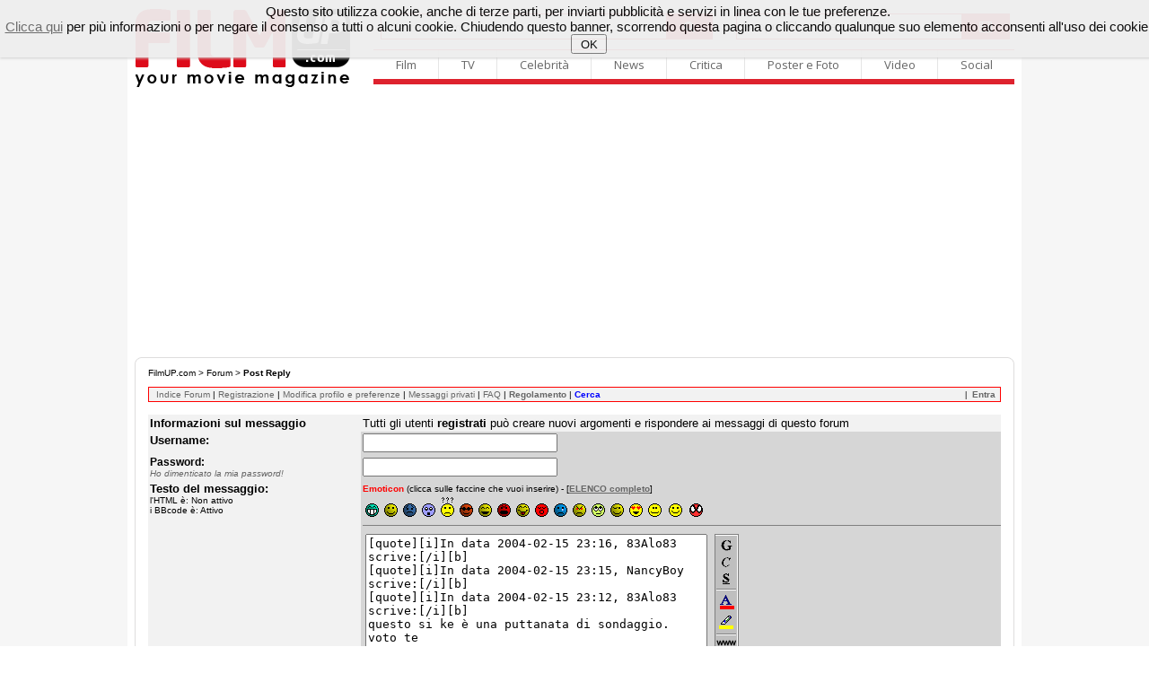

--- FILE ---
content_type: text/html
request_url: http://filmup.com/forum/reply.php?topic=22012&forum=34&post=352448&quote=1
body_size: 27855
content:



<!DOCTYPE html PUBLIC "-//W3C//DTD XHTML 1.0 Transitional//EN" "http://www.w3.org/TR/xhtml1/DTD/xhtml1-transitional.dtd">
<html xmlns="http://www.w3.org/1999/xhtml">
<head>

<meta name="description" content="Il sito sul cinema con tutte le anteprime, le recensioni ed i trailers, il mercato home video in VHS e quello in continuo sviluppo del DVD, con un occhio anche alle pi&ugrave; interessanti proposte televisive.">
<meta name="keywords" content="film, cinema, trailer, recensione, homevideo, home video, dvd, vhs, tv, televisione, ciak, provino, anteprime, box office">
	<title>FilmUP Forum - Post Reply</title>
	 
     
	 
	 
    <!-- scripts filmup -->	 
    <!-- chiudi scripts filmup -->

	<!-- ### CSS GENERALE ### -->
	<link rel="stylesheet" type="text/css" href="/includes/template/css/general.css" />
	<link rel="stylesheet" type="text/css" href="/includes/template/css/telecomando.css" />
	<link rel="stylesheet" type="text/css" href="/includes/template/css/contenuti.css" />
	<link rel="stylesheet" type="text/css" href="/includes/template/css/vetrina.css" />
	<!-- ### CSS CANALE ### -->
	<link rel="stylesheet" type="text/css" href="/includes/template/css/www/contenuti-www.css" />
	<link rel="stylesheet" type="text/css" href="/includes/template/css/filmup.css" />

	
</head>
<body>


<!-- START // google 20200208 -->
<script data-ad-client="ca-pub-4559476137173232" async src="https://pagead2.googlesyndication.com/pagead/js/adsbygoogle.js"></script>
<!-- END // google 20200208 -->

<!-- START // click background -->
<div id="background-adv"></div>
<div id="container">
<!-- END // click background -->


	<link rel="stylesheet" type="text/css" href="/img3/newhp.css" />	
    <script type="text/javascript" src="/img3/jquery.js"></script>

<!-- out-of-page -->



	<link rel="stylesheet" href="/includes/template/menu16/css/sky-mega-menu2.css">
	<link rel="stylesheet" href="/includes/template/menu16/css/sky-mega-menu-red.css">

	<!--[if lt IE 9]>
		<link rel="stylesheet" href="/includes/template/menu16/css/css/sky-mega-menu-ie8.css">
		<link rel="stylesheet" href="/includes/template/menu16/css/css/sky-forms-ie8.css">
		<script src="http://html5shim.googlecode.com/svn/trunk/html5.js"></script>
		<script src="/includes/template/menu16/js/sky-forms-ie8.js"></script>
	<![endif]-->
	
	<!--[if lt IE 10]>
		<script src="http://ajax.googleapis.com/ajax/libs/jquery/1.9.1/jquery.min.js"></script>
		<script src="/includes/template/menu16/js/jquery.placeholder.min.js"></script>
	<![endif]-->
		
		
<div style="display: block; padding-top: 10px;">
<div style="float: left; display: inline-block; padding-left: 9px;"><a name="Home FilmUP.com" id="Home FilmUP.com" href="/" title="Home FilmUP.com"><img src="/img3/newlogo_filmup_com.png" alt="" border="0" width="239" height="88"></a></div>

<div style="float: right; display: inline-block; padding-left: 15px; padding-right: 8px;">


<div style="display: table;">
<div style="display: table-row;">

			<!-- mega menu -->
			<ul style="border-top-width: 0px; border-bottom-width: 0px;" class="sky-mega-menu sky-mega-menu-anim-scale">

				<!-- search form -->
				<li class="left search" style="border-right-width: 0px;">					
					<FORM METHOD=GET ACTION="/cgi-bin/search.cgi">
					<input type="hidden" name="ps" value="10">
					<input type="hidden" name="fmt" value="long">
					<input type="hidden" name="sy" value="0">				
						
						<div class="input">

							<button type="submit" class="button"><i class="icon-single icon-search"></i></button>
							<input name="q" style="width: 370px;" type="text" placeholder="Cerca su FilmUP.com...">
						</div>					
					</form>
				</li>
				<!--/ search form -->
				
				<!-- search form -->
				<li class="right search" style="border-right-width: 0px;">					
					<FORM METHOD="GET" ACTION="http://filmup.com/cerca-cinema/index.php" NAME="MainForm">
					<input type="hidden" name="conf" value="1">
					<input type="hidden" name="data" value="oggi">
					<input type="hidden" name="titolo" value="-1">
					<input type="hidden" name="provincia" value="1">

						
						<div class="select">
						
					<button type="submit" class="button"><i class="icon-single icon-film"></i></button>
							
					<select name="citta" size="1" style="width: 253px;">
					<option value="-1" >scopri i film nella tua citt�</option>
		<option value="22543" >AGRIGENTO: film e orari</option>
<option value="20703" >ALESSANDRIA: film e orari</option>
<option value="20320" >ANCONA: film e orari</option>
<option value="21914" >ANDRIA: film e orari</option>
<option value="23653" >AOSTA: film e orari</option>
<option value="23273" >AREZZO: film e orari</option>
<option value="20374" >ASCOLI PICENO: film e orari</option>
<option value="20895" >ASTI: film e orari</option>
<option value="17057" >AVELLINO: film e orari</option>
<option value="21915" >BARI: film e orari</option>
<option value="21916" >BARLETTA: film e orari</option>
<option value="23730" >BELLUNO: film e orari</option>
<option value="17176" >BENEVENTO: film e orari</option>
<option value="18797" >BERGAMO: film e orari</option>
<option value="21014" >BIELLA: film e orari</option>
<option value="17606" >BOLOGNA: film e orari</option>
<option value="22940" >BOLZANO: film e orari</option>
<option value="19045" >BRESCIA: film e orari</option>
<option value="21958" >BRINDISI: film e orari</option>
<option value="22175" >CAGLIARI: film e orari</option>
<option value="22589" >CALTANISSETTA: film e orari</option>
<option value="20570" >CAMPOBASSO: film e orari</option>
<option value="22178" >CARBONIA: film e orari</option>
<option value="23440" >CARRARA: film e orari</option>
<option value="17269" >CASERTA: film e orari</option>
<option value="22622" >CATANIA: film e orari</option>
<option value="16808" >CATANZARO: film e orari</option>
<option value="17665" >CESENA: film e orari</option>
<option value="16333" >CHIETI: film e orari</option>
<option value="19275" >COMO: film e orari</option>
<option value="16685" >COSENZA: film e orari</option>
<option value="19421" >CREMONA: film e orari</option>
<option value="16885" >CROTONE: film e orari</option>
<option value="21171" >CUNEO: film e orari</option>
<option value="22674" >ENNA: film e orari</option>
<option value="20386" >FERMO: film e orari</option>
<option value="17698" >FERRARA: film e orari</option>
<option value="23325" >FIRENZE: film e orari</option>
<option value="22001" >FOGGIA: film e orari</option>
<option value="17669" >FORLI': film e orari</option>
<option value="18198" >FROSINONE: film e orari</option>
<option value="18562" >GENOVA: film e orari</option>
<option value="17948" >GORIZIA: film e orari</option>
<option value="23365" >GROSSETO: film e orari</option>
<option value="22201" >IGLESIAS: film e orari</option>
<option value="18635" >IMPERIA: film e orari</option>
<option value="20671" >ISERNIA: film e orari</option>
<option value="16253" >L'AQUILA: film e orari</option>
<option value="18686" >LA SPEZIA: film e orari</option>
<option value="22312" >LANUSEI: film e orari</option>
<option value="18262" >LATINA: film e orari</option>
<option value="22077" >LECCE: film e orari</option>
<option value="19542" >LECCO: film e orari</option>
<option value="23391" >LIVORNO: film e orari</option>
<option value="19621" >LODI: film e orari</option>
<option value="23419" >LUCCA: film e orari</option>
<option value="20463" >MACERATA: film e orari</option>
<option value="19869" >MANTOVA: film e orari</option>
<option value="23447" >MASSA: film e orari</option>
<option value="16523" >MATERA: film e orari</option>
<option value="22734" >MESSINA: film e orari</option>
<option value="19758" >MILANO: film e orari</option>
<option value="17739" >MODENA: film e orari</option>
<option value="19760" >MONZA: film e orari</option>
<option value="17401" >NAPOLI: film e orari</option>
<option value="21401" >NOVARA: film e orari</option>
<option value="22327" >NUORO: film e orari</option>
<option value="22505" >OLBIA: film e orari</option>
<option value="22414" >ORISTANO: film e orari</option>
<option value="23853" >PADOVA: film e orari</option>
<option value="22847" >PALERMO: film e orari</option>
<option value="17838" >PARMA: film e orari</option>
<option value="20019" >PAVIA: film e orari</option>
<option value="23597" >PERUGIA: film e orari</option>
<option value="20541" >PESARO: film e orari</option>
<option value="16444" >PESCARA: film e orari</option>
<option value="17795" >PIACENZA: film e orari</option>
<option value="23480" >PISA: film e orari</option>
<option value="23515" >PISTOIA: film e orari</option>
<option value="17998" >PORDENONE: film e orari</option>
<option value="16604" >POTENZA: film e orari</option>
<option value="23498" >PRATO: film e orari</option>
<option value="22884" >RAGUSA: film e orari</option>
<option value="17872" >RAVENNA: film e orari</option>
<option value="16965" >REGGIO CALABRIA: film e orari</option>
<option value="17908" >REGGIO EMILIA: film e orari</option>
<option value="18343" >RIETI: film e orari</option>
<option value="17935" >RIMINI: film e orari</option>
<option value="18453" >ROMA: film e orari</option>
<option value="23939" >ROVIGO: film e orari</option>
<option value="17559" >SALERNO: film e orari</option>
<option value="22232" >SANLURI: film e orari</option>
<option value="22523" >SASSARI: film e orari</option>
<option value="18759" >SAVONA: film e orari</option>
<option value="23554" >SIENA: film e orari</option>
<option value="22906" >SIRACUSA: film e orari</option>
<option value="20160" >SONDRIO: film e orari</option>
<option value="22165" >TARANTO: film e orari</option>
<option value="22531" >TEMPIO PAUSANIA: film e orari</option>
<option value="16504" >TERAMO: film e orari</option>
<option value="23650" >TERNI: film e orari</option>
<option value="21703" >TORINO: film e orari</option>
<option value="22369" >TORTOLI': film e orari</option>
<option value="21954" >TRANI: film e orari</option>
<option value="22930" >TRAPANI: film e orari</option>
<option value="23250" >TRENTO: film e orari</option>
<option value="24035" >TREVISO: film e orari</option>
<option value="18023" >TRIESTE: film e orari</option>
<option value="18153" >UDINE: film e orari</option>
<option value="20564" >URBINO: film e orari</option>
<option value="20311" >VARESE: film e orari</option>
<option value="24086" >VENEZIA: film e orari</option>
<option value="21818" >VERBANIA: film e orari</option>
<option value="21906" >VERCELLI: film e orari</option>
<option value="24299" >VERONA: film e orari</option>
<option value="17046" >VIBO VALENTIA: film e orari</option>
<option value="24202" >VICENZA: film e orari</option>
<option value="22265" >VILLACIDRO: film e orari</option>
<option value="18536" >VITERBO: film e orari</option>

</select>		
<b></b>
							<!-- <input style="width: 300px;" type="text" placeholder="Cerca Film"> -->
						</div>					
					</form>
				</li>
				<!--/ search form -->
			</ul>
			<!--/ mega menu -->



</div>
<div style="display: table-row;">
	
			<!-- mega menu -->
			<ul class="sky-mega-menu sky-mega-menu-anim-scale">
							
				<!-- film -->
				<li>
					<a href="#">Film</a>
					<div class="grid-container3">
						<ul>
							<li><a href="/cinema_prime.htm">Calendario film al cinema</a></li>
							<li><a href="/cinema_ant.htm">Calendario prossime uscite</a></li>
							<li><a href="/cerca-cinema/">Cerca Cinema - Film e Orari</a></li>
							<li><a href="/speciale/anteprime/">Recensioni dei film al cinema</a></li>
							<li><a href="/speciale/anteprime/pross.htm">Recensioni prossime uscite</a></li>
							<li><a href="/schede/">Archivio Schede Film</a></li>
							<li><a href="/boxoffice/">Box Office</a></li>
							
							<li><a href="/dvd/dvd_sett.htm">Homevideo novit�</a></li>
							<li><a href="/dvd/dvd_pross.htm">Homevideo in arrivo</a></li>
						</ul>
					</div>
				</li>
				<!--/ film -->

				<!-- tv -->
				<li>
					<a href="#">TV</a>
					<div class="grid-container3">
						<ul>
							<li><a href="/tv/">Guida TV</a></li>
							<li><a href="/tv/film_oggi.php">I film oggi in TV</a></li>
							<li><a href="/tv/film_domani.php">I film domani in TV</a></li>
						</ul>
					</div>
				</li>
				<!--/ tv -->

				<!-- celebrit� -->
				<li>
					<a href="#">Celebrit�</a>
					<div class="grid-container3">
						<ul>
							<li><a href="/personaggi/">Personaggi</a></li>
						</ul>
					</div>
				</li>
				<!--/ celebrit� -->

				<!-- news -->
				<li>
					<a href="#">News</a>
					<div class="grid-container3">
						<ul>
							<li><a href="/curiosita/">Curiosit� e Notizie</a></li>
							<li><a href="/speciale/">Speciali</a></li>
							<li><a href="/speciale/">Interviste</a></li>
							<li><a href="/news/press/">Comunicati stampa</a></li>
							<li><a href="/boxoffice/">Box Office</a></li>
						</ul>
					</div>
				</li>
				<!--/ news -->

				<!-- critica -->
				<li>
					<a href="#">Critica</a>
					<div class="grid-container3">
						<ul>
							<li><a href="/speciale/anteprime/">Recensioni dei film al cinema</a></li>
							<li><a href="/speciale/anteprime/pross.htm">Recensioni prossime uscite</a></li>
							<li><a href="/opinioni/">Recensioni del pubblico</a></li>
							<li><a href="/speciale/anteprime/archivio.htm">Archivio recensioni</a></li>
							<li><a href="/soundtrack/">Soundtrack</a></li>
						</ul>
					</div>
				</li>
				<!--/ critica -->

				<!-- poster e photo -->
				<li style="border-right-width: 0px;">
					<a href="#">Poster e Foto</a>
					<div class="grid-container3">
						<ul>
							<li><a href="/posters/">Locandine e Poster dei film</a></li>
							<li><a href="/posters/elenco.htm">Archivio locandine</a></li>
							<li><a href="/personaggi/">Personaggi</a></li>
						</ul>
					</div>
				</li>
				<!--/ poster e photo -->
				
				<!-- video -->
				<li class="right">
					<a href="#">Video</a>
					<div class="grid-container3">
						<ul>
							<li><a href="/trailers/">Tutti i video</a></li>
							<li><a href="/trailers/alcinema.php">Trailers adesso al cinema</a></li>
							<li><a href="/trailers/prossimamente.php">Trailers film in arrivo</a></li>
							<li><a href="/trailers/elenco.php?lett=0">Archivio video</a></li>
							<!-- <li><a href="http://www.youtube.com/c/filmup">Canale Youtube</a></li> -->							
						</ul>
					</div>
				</li>
				<!--/ video -->
				
				<!-- social -->
				<li class="right">
					<a href="#">Social</a>
					<div class="grid-container3">
						<ul>
							<li><a href="http://twitter.com/filmup">Twitter</a></li>
							<li><a href="http://www.facebook.com/filmup">Facebook</a></li>
							<!-- <li><a href="http://www.youtube.com/c/filmup">Youtube</a></li> -->
							
							<li><a href="/forum/">Il Forum di FilmUP.com</a></li>
							<li><a href="/opinioni/">Recensioni del pubblico</a></li>
							
						</ul>
					</div>
				</li>
				<!--/ social -->				
				
			</ul>
			<!--/ mega menu -->
			</div></div>
		</div>
</div>

<br clear="all">
<!-- masthead_skin_filmup -->
<div align="center" style="padding-top: 10px; padding-bottom: 10px; min-height: 3px;">
<script async src="https://pagead2.googlesyndication.com/pagead/js/adsbygoogle.js"></script>
<!-- fup_header -->
<ins class="adsbygoogle"
     style="display:block"
     data-ad-client="ca-pub-4559476137173232"
     data-ad-slot="2343529831"
     data-ad-format="auto"
     data-full-width-responsive="true"></ins>
<script>
     (adsbygoogle = window.adsbygoogle || []).push({});
</script>
</div>

<TABLE cellSpacing=0 cellPadding=0 width="980" align="center" border=0>
<TR>
<td width="980" align="left" valign="top">


<div class="boxTitoloTMPFORUM_fup3"></div>
<div class="boxContentFORUM_fup3">

<!-- NEW HEADER / START -->
<!-- NEW HEADER / START -->



	
		<!-- CONTENT / START -->


						
		

		            <TABLE cellSpacing=0 cellPadding=0 width="100%" border=0>
                    <TBODY>
                    <TR>
                    <TD width="100%">
                        <div id="path"><a href="http://filmup.leonardo.it" class="menu">FilmUP.com</a> &gt; <a href="/forum/" class="menu">Forum</a> &gt; <b>Post Reply</b></div></TD></TR></TBODY></TABLE>



<table width=100% cellpadding=1 cellspacing=0 border=0>
<tr valign=top>
<td width="100%" align="left" nowrap bgcolor="Red">
<table width=100% cellpadding= 2 cellspacing=0 border=0 class="tahoma01">
<tr valign=top>
<td width="100%" align="left" nowrap bgcolor="#F2F2F2">&nbsp;<FONT FACE="tahoma, sans-serif, arial" SIZE="1">
		<a href="/forum/index.php">Indice Forum</a> | 
		<a href="http://filmup.leonardo.it/community/register.htm">Registrazione</a> | 
		<a href="/forum/bb_profile.php?mode=edit">Modifica profilo e preferenze</a> | 
		<a href="/forum/viewpmsg.php">Messaggi privati</a> | 
		<a href="/forum/faq-italian.php">FAQ</a> | <a href="/forum/regole.php"><b>Regolamento</b></a> | 
		<a href="/forum/cerca.php"><b><font color="blue">Cerca</font></b></a>
</font> &nbsp;&nbsp;</td>
<td width="10%" align="left" nowrap bgcolor="#F2F2F2">&nbsp;|&nbsp;<b><FONT FACE="tahoma, sans-serif, arial" SIZE="-2">
		<a href="/forum/login.php">Entra</a></b></font>&nbsp;</td>
</tr>
</table>
</td>
</tr>
</table>

<br />

<!-- <table width=100% cellpadding=1 cellspacing=0 border=0>
<tr valign=top>
<td width="100%" valign="top" align="left"> -->

<!-- end header -->

<!-- qui moss01 -->


<!-- s006 -->
<!-- e006 -->

<!-- s007 -->


	<SCRIPT SRC="/scripts/new_topic2.js"></SCRIPT>
	<FORM ACTION="/forum/reply.php" METHOD="POST">
	<TABLE BORDER="0" CELLPADDING="0" CELLSPACING="0" ALIGN="CENTER" VALIGN="TOP" WIDTH="100%"><TR><TD  BGCOLOR="#000000">
	<TABLE BORDER="0" CELLPADDING="2" CELLSPACING="0" WIDTH="100%">
	<TR VALIGN="TOP" BGCOLOR="#F2F2F2" ALIGN="LEFT">
		<TD width=25%><font size="2" face="sans-serif, arial"><b>Informazioni sul messaggio</b></TD>
			<TD><font size="2" face="sans-serif, arial">Tutti gli utenti <b>registrati</b> pu&ograve; creare nuovi argomenti e rispondere ai messaggi di questo forum</TD>
	</TR>
	<TR VALIGN="TOP" ALIGN="LEFT">
		<TD  BGCOLOR="#F2F2F2"  width=25%><font size="2" face="sans-serif, arial"><b>Username:<b></TD>
		<TD  BGCOLOR="#D6D6D6"><font size="2" face="sans-serif, arial">

<INPUT TYPE="TEXT" NAME="username" SIZE="25" MAXLENGTH="40" VALUE=""> 

		</TD>
	</TR>

    <TR ALIGN="LEFT"> 
    <font size="2" face="sans-serif, arial">        <TD BGCOLOR="#F2F2F2" width=25%><b>Password:</b><BR><font size="-2"><i><a href="sendpassword.php" target="_blank">Ho dimenticato la mia password!</a></i></font></TD> 
        <TD BGCOLOR="#D6D6D6"><INPUT TYPE="PASSWORD" NAME="password" SIZE="25" MAXLENGTH="25"></TD> 
    </TR> 

	<TR VALIGN="TOP" ALIGN="LEFT">
		<TD BGCOLOR="#F2F2F2" width=25%><font size="2" face="sans-serif, arial"><b>Testo del messaggio:</b><br>
		</font>
		<font size=1>
		l'HTML &egrave;: Non attivo<BR>
i BBcode &egrave;: Attivo<br>
		</font></TD>
		<TD BGCOLOR="#D6D6D6">
		
<font size="1" face="MS Sans Serif, arial" color="Red"><b>Emoticon</b></font> <font size="1" face="tahoma, arial">(clicca sulle faccine che vuoi inserire) - [<a href="#" onclick="javascript:return DialogOpen('Emoticons')"><b><u>ELENCO completo</u></b></a>]</font><br>
<table border="0" cellspacing="0" cellpadding="3">
<tr valign="bottom">

<script language="javascript">

function Apd(strapp)
{
    var Ob;
	if (document.all)
	    Ob=eval('document.all.message');
	else
	    Ob=eval('document.Form1.message');
	Ob.value+=strapp;    
}
</script>


<td><img src="/forum/images/smiles/icon_biggrin.gif" width="15" height="15" border="0" alt="Molto felice" onclick="javascript:Apd(' :grin: ');"></td>
<td><img src="/forum/images/smiles/icon_smile.gif" width="15" height="15" border="0" alt="Sorridente" onclick="javascript:Apd(' :smile: ');"></td>
<td><img src="/forum/images/smiles/icon_frown.gif" width="15" height="15" border="0" alt="Triste" onclick="javascript:Apd(' :sad: ');"></td>
<td><img src="/forum/images/smiles/icon_eek.gif" width="15" height="15" border="0" alt="Sorpreso" onclick="javascript:Apd(' :eek: ');"></td>
<td><img src="/forum/images/smiles/icon_confused.gif" width="15" height="22" border="0" alt="Confuso" onclick="javascript:Apd(' :???: ');"></td>
<td><img src="/forum/images/smiles/icon_cool.gif" width="15" height="15" border="0" alt="Figo" onclick="javascript:Apd(' :cool: ');"></td>
<td><img src="/forum/images/smiles/icon_lol.gif" width="15" height="15" border="0" alt="Ridente" onclick="javascript:Apd(' :lol: ');"></td>
<td><img src="/forum/images/smiles/icon_mad.gif" width="15" height="15" border="0" alt="Arrabbiato" onclick="javascript:Apd(' :mad: ');"></td>
<td><img src="/forum/images/smiles/icon_razz.gif" width="15" height="15" border="0" alt="Prendere in giro" onclick="javascript:Apd(' :razz: ');"></td>
<td><img src="/forum/images/smiles/icon_redface.gif" width="15" height="15" border="0" alt="Imbarazzato" onclick="javascript:Apd(' :oops: ');"></td>
<td><img src="/forum/images/smiles/icon_cry.gif" width="15" height="15" border="0" alt="Piangente, Molto triste" onclick="javascript:Apd(' :cry: ');"></td>
<td><img src="/forum/images/smiles/icon_evil.gif" width="15" height="15" border="0" alt="Indiavolato" onclick="javascript:Apd(' :evil: ');"></td>
<td><img src="/forum/images/smiles/icon_rolleyes.gif" width="15" height="15" border="0" alt="Occhi roteanti" onclick="javascript:Apd(' :roll: ');"></td>
<td><img src="/forum/images/smiles/icon_wink.gif" width="15" height="15" border="0" alt="Ammiccante" onclick="javascript:Apd(' :wink: ');"></td>
<td><img src="/forum/images/smiles/icon_bene.gif" width="15" height="15" border="0" alt="Ti voglio bene" onclick="javascript:Apd(' :loveyou: ');"></td>
<td><img src="/forum/images/smiles/icon_bacio.gif" width="15" height="15" border="0" alt="Ti bacio" onclick="javascript:Apd(' :kiss: ');"></td>
<td><img src="/forum/images/smiles/icon_stretch.gif" width="19" height="17" border="0" alt="Che mi succede..." onclick="javascript:Apd(' :stretch: ');"></td>
<td><img src="/forum/images/smiles/icon_spidey.gif" width="15" height="15" border="0" alt="SpiderMan" onclick="javascript:Apd(' :spider: ');"></td>
</tr>
</table>
<hr width="100%" size="1" noshade>

<table border="0" cellspacing="0" cellpadding="3">
<tr valign="top">
<td>	
<TEXTAREA NAME="message" ROWS=10 COLS=45 WRAP="VIRTUAL">[quote][i]In data 2004-02-15 23:16, 83Alo83 scrive:[/i][b]
[quote][i]In data 2004-02-15 23:15, NancyBoy scrive:[/i][b]
[quote][i]In data 2004-02-15 23:12, 83Alo83 scrive:[/i][b]
questo si ke � una puttanata di sondaggio.
voto te

[/b][/quote]

perch�?

[/b][/quote]
mi piacciono le puttanate

[/b][/quote]</TEXTAREA>
</td><td>
<img src="/forum/images/menu_txt3.gif" border="0" alt="" hspace="2" align="right" width="27" height="150" usemap="#txt">
<map name="txt">
<area alt="Testo in grassetto" coords="0,3,27,20" href="grassetto" shape="RECT" onclick="javascript:return DialogOpen('Grassetto')">
<area alt="Testo in corsivo" coords="-1,21,27,40" href="corsivo" onclick="javascript:return DialogOpen('Corsivo')">
<area alt="Testo sottolineato" coords="0,41,27,60" href="sottolineo" onclick="javascript:return DialogOpen('Sottolineato')">
<area alt="Testo colorato" coords="0,64,27,88" href="colora" onclick="javascript:return DialogOpen('Colore')">
<area alt="Testo evidenziato" coords="0,89,27,109" href="evidenzio" onclick="javascript:return DialogOpen('Background')">
<area alt="Inserisci LINK" coords="0,128,26,114" href="url" onclick="javascript:return DialogOpen('URL')">
<area alt="Inserisci E-MAIL" coords="0,129,27,146" href="email" onclick="javascript:return DialogOpen('EMail')"> 
</map>

</td>
</tr>
</table>

</TD>
	</TR>
	<TR VALIGN="TOP" ALIGN="LEFT">
		<TD BGCOLOR="#F2F2F2" width=25%><font size="2" face="sans-serif, arial"><b>Opzioni:</b></TD>
		<TD BGCOLOR="#D6D6D6" ><font size="2" face="sans-serif, arial">
						<INPUT TYPE="CHECKBOX" NAME="sig" >Mostra la firma <font size=-2>(Questa pu&ograve; essere modificata o aggiunta nel tuo profilo)</font><BR>
				</TD>
	</TR>
	<TR>
		<TD  BGCOLOR="#F2F2F2" colspan=2 ALIGN="CENTER">
                <font size="2" face="sans-serif, arial">
		<INPUT TYPE="HIDDEN" NAME="forum" VALUE="34">
		<INPUT TYPE="HIDDEN" NAME="topic" VALUE="22012">
		<INPUT TYPE="HIDDEN" NAME="quote" VALUE="1">
		<INPUT TYPE="SUBMIT" NAME="submit" VALUE="Invia">
		&nbsp;<INPUT TYPE="SUBMIT" NAME="cancel" VALUE="Cancella messaggio">
		</TD>
	</TR>
	</TABLE></TD></TR></TABLE>
	</FORM>
<font size="2" face="sans-serif, arial"><BR><CENTER><a href="viewtopic.php?topic=22012&forum=34" target="_blank"><b>Riassunto dell'argomento</b></a></CENTER><BR>
<!-- start footer -->

</font>

<div align=right><font color=#c0c0c0 size=1>0.002326 seconds.</font></div>

<br>
</div>
<div class="boxCloseFORUM_fup3"></div>


<!-- footer_forum_filmup -->
<div align="center" style="padding-top: 10px; padding-bottom: 10px; min-height: 3px;">
<script async src="https://pagead2.googlesyndication.com/pagead/js/adsbygoogle.js"></script>
<!-- fup_footer_forum -->
<ins class="adsbygoogle"
     style="display:block"
     data-ad-client="ca-pub-4559476137173232"
     data-ad-slot="3784550118"
     data-ad-format="auto"
     data-full-width-responsive="true"></ins>
<script>
     (adsbygoogle = window.adsbygoogle || []).push({});
</script>
</div>


</div><br></td>
</tr>
</table><br>

</td>
</TR></TABLE>

<!-- old 5x1 -->
<div id="div-gpt-ad-video_content" class="mp-code video_content"></div>

<br>
<div align="center" style="background-color: #e7e7e7; width: 996px; margin-right:auto; margin-left:auto;">
<br><br />
<table width="980" align="center" cellspacing="0" cellpadding="0" border="0">
<tr valign="top" align="left">
	<td width="10"><img src="/img/null.gif" alt="" width="10" height="1" border="0"></td>
	<td width="120" height="50" align="left"><img src="/img3/newlogo-footer_filmup_com.png" width="120" height="44" alt="" border="0" /></td>
	<td width="10"><img src="/img/null.gif" alt="" width="10" height="1" border="0"></td>
	<td width="616">Tutti i diritti riservati<BR>
	R Digital non � responsabile ad alcun titolo dei contenuti dei siti linkati, pubblicati o recensiti.<br>
</td>
	<td width="50"><img src="/img/null.gif" alt="" width="10" height="1" border="0"></td>
	<td width="140" height="50" align="right"><img src="/img/null.gif" alt="" width="1" height="30" border="0"><br></td>
  <td width="10"><img src="/img/null.gif" alt="" width="10" height="1" border="0"></td>
</tr>
</table>
<br>
</div>

<!-- START // click background -->
</div>
<!-- END // click background -->

<!-- Begin analytics Tag -->
<script type="text/javascript">

  var _gaq = _gaq || [];
  _gaq.push(['_setAccount', 'UA-39137860-1']);
  _gaq.push(['_trackPageview']);

  (function() {
    var ga = document.createElement('script'); ga.type = 'text/javascript'; ga.async = true;
    ga.src = ('https:' == document.location.protocol ? 'https://ssl' : 'http://www') + '.google-analytics.com/ga.js';
    var s = document.getElementsByTagName('script')[0]; s.parentNode.insertBefore(ga, s);
  })();

</script>
<!-- End analytics Tag -->

<!-- START // cookieEU -->
<link rel="stylesheet" type="text/css" href="/includes/cookieEU/cookiechoices.css">
<script src="/includes/cookieEU/cookiechoices.js"></script>
<script src="/includes/cookieEU/cookiechoicesInit.js"></script>
<!-- END // cookieEU -->


</BODY></HTML>

--- FILE ---
content_type: text/html; charset=utf-8
request_url: https://www.google.com/recaptcha/api2/aframe
body_size: 268
content:
<!DOCTYPE HTML><html><head><meta http-equiv="content-type" content="text/html; charset=UTF-8"></head><body><script nonce="lzNyOpWu8Kt3kIj-pXejcQ">/** Anti-fraud and anti-abuse applications only. See google.com/recaptcha */ try{var clients={'sodar':'https://pagead2.googlesyndication.com/pagead/sodar?'};window.addEventListener("message",function(a){try{if(a.source===window.parent){var b=JSON.parse(a.data);var c=clients[b['id']];if(c){var d=document.createElement('img');d.src=c+b['params']+'&rc='+(localStorage.getItem("rc::a")?sessionStorage.getItem("rc::b"):"");window.document.body.appendChild(d);sessionStorage.setItem("rc::e",parseInt(sessionStorage.getItem("rc::e")||0)+1);localStorage.setItem("rc::h",'1769034191572');}}}catch(b){}});window.parent.postMessage("_grecaptcha_ready", "*");}catch(b){}</script></body></html>

--- FILE ---
content_type: text/css
request_url: http://filmup.com/includes/template/css/general.css
body_size: 354
content:
BODY {
	FONT-SIZE: 10px;
	BACKGROUND: #ffffff;
	background-image: url(/img3/bg_vers17-996.gif);
	background-position: top center;
	background-repeat: repeat-y;
	MARGIN: 0px;
	COLOR: #000000;
	FONT-FAMILY: Verdana, Geneva, Arial, Helvetica, sans-serif;
}
DIV {
	FONT-SIZE: 10px; FONT-FAMILY: Verdana, Geneva, Arial, Helvetica, sans-serif
}



--- FILE ---
content_type: application/x-javascript
request_url: http://filmup.com/includes/cookieEU/cookiechoices.js
body_size: 4173
content:
/*
 Copyright 2014 Google Inc. All rights reserved.

 Licensed under the Apache License, Version 2.0 (the "License");
 you may not use this file except in compliance with the License.
 You may obtain a copy of the License at

 http://www.apache.org/licenses/LICENSE-2.0

 Unless required by applicable law or agreed to in writing, software
 distributed under the License is distributed on an "AS IS" BASIS,
 WITHOUT WARRANTIES OR CONDITIONS OF ANY KIND, either express or implied.
 See the License for the specific language governing permissions and
 limitations under the License.
 */

(function(window) {
	if (!!window.cookieChoices) return window.cookieChoices;
	var document = window.document;
	
	var cookieChoices = (function() {
		var cookieName = 'displayCookieConsent';
		var cookieConsentId = 'cookieChoiceInfo';
		var dismissLinkId = 'cookieChoiceDismiss';

		function _createHeaderElement(cookieText, dismissText) {
			var butterBarStyles = 'position:fixed;width:100%;background-color:#eee;margin:0;left:0;top:0;padding:4px;z-index:1000;text-align:center;';

			var cookieConsentElement = document.createElement('div');
			cookieConsentElement.id = cookieConsentId;
			cookieConsentElement.style.cssText = butterBarStyles;
			cookieConsentElement.appendChild(_createConsentText(cookieText));
			cookieConsentElement.appendChild(_createDismissLink(dismissText));
			return cookieConsentElement;
		}

		function _setElementText(element, text) {
			element.innerHTML = text;
		}

		function _createConsentText(cookieText) {
			var consentText = document.createElement('span');
			_setElementText(consentText, cookieText);
			return consentText;
		}

		function _createDismissLink(dismissText) {
			var dismissLink = document.createElement('a').appendChild(document.createElement('button'));
			_setElementText(dismissLink, dismissText);
			dismissLink.id = dismissLinkId;
			dismissLink.href = '#';
			dismissLink.style.marginLeft = '24px';
      dismissLink.style.fontWeight = 'normal';
      dismissLink.style.width = '40px';
      dismissLink.style.height = '22px';
			return dismissLink;
		}

		function _dismissLinkClick() {
			_saveUserPreference();
			_removeCookieConsent();
			return false;
		}

		function _getParents(el) {
			var parents = [];
			var p = el.parentNode;
			while (p !== null) {
				var o = p;
				parents.push(o);
				p = o.parentNode;
			}
			return parents;
		}

		function showCookieConsent(cookieText, dismissText) {
			if (_checkCookie()) return;
			_removeCookieConsent();
			var consentElement = _createHeaderElement(cookieText, dismissText);
			var fragment = document.createDocumentFragment();
			fragment.appendChild(consentElement);
			document.body.appendChild(fragment.cloneNode(true));
			document.getElementById(dismissLinkId).onclick = _dismissLinkClick;
			document.onclick = function(e) {
				var cci = document.getElementById("cookieChoiceInfo");
				var parents = _getParents(e.target);
				if (e.target == cci || parents.indexOf(cci) != -1) return;
				_dismissLinkClick();
			}
			window.addEventListener("scroll", _dismissLinkClick);
		}

		function _removeCookieConsent() {
			var cookieChoiceElement = document.getElementById(cookieConsentId);
			if (cookieChoiceElement != null) cookieChoiceElement.parentNode.removeChild(cookieChoiceElement);
		}

		function _getDomain(){
			try{ return document.location.hostname.split(".").slice(-2).join("."); } catch(err) { return ""; }
		}

		function _saveUserPreference() {
			// Set the cookie expiry to one year after today.
			var expiryDate = new Date();
			expiryDate.setFullYear(expiryDate.getFullYear() + 1);
			document.cookie = cookieName+'=y; expires='+expiryDate.toGMTString()+'; domain='+_getDomain();
		}

		function _checkCookie() {
			// Display the header only if the cookie has not been set.
			return document.cookie.match(new RegExp(cookieName + '=([^;]+)'));
		}

		var exports = {};
		exports.showCookieConsent = showCookieConsent;
		return exports;
	})();

	window.cookieChoices = cookieChoices;
	return cookieChoices;
})(this);